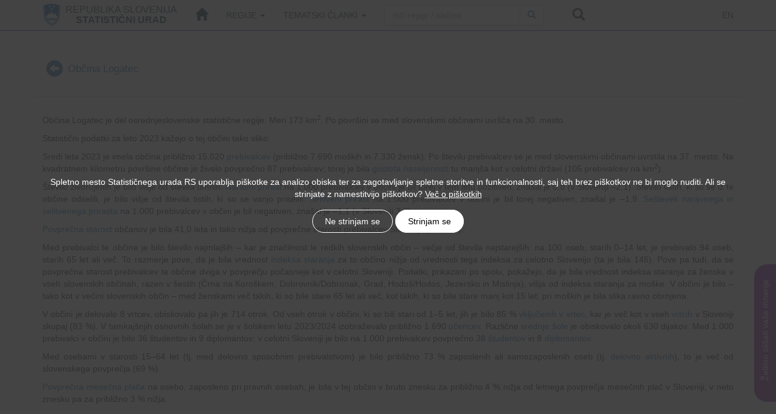

--- FILE ---
content_type: text/html; charset=utf-8
request_url: https://www.stat.si/obcine/sl/Municip/Content/86
body_size: 6042
content:

<!DOCTYPE html>
<html>
<head>
    <meta charset="utf-8" />
    <meta name="viewport" content="width=device-width, initial-scale=1.0">
    <meta name="description=" content="
    Vsebinski članek za  občino
    Logatec
">
    <link href="/obcine/slo_grb.ico" rel="shortcut icon" type="image/x-icon" />
    <title>Logatec - Slovenske regije in občine v številkah</title>
    <link href="/obcine/Content/CssBundle.css" type="text/css" rel="stylesheet" />
    
    <script ssrc="https://cdn.jsdelivr.net/npm/jquery@3.4.1/dist/jquery.min.js"></script>
    <script src="/obcine/Scripts/modernizr-2.6.2.min.js"></script>
    <script>
        (function (h, o, t, j, a, r) {
            h.hj = h.hj || function () { (h.hj.q = h.hj.q || []).push(arguments) };
            h._hjSettings = { hjid: 2385111, hjsv: 6 };
            a = o.getElementsByTagName('head')[0];
            r = o.createElement('script'); r.async = 1;
            r.src = t + h._hjSettings.hjid + j + h._hjSettings.hjsv;
            a.appendChild(r);
        })(window, document, 'https://static.hotjar.com/c/hotjar-', '.js?sv=');
    </script>
</head>
<body>



    
﻿<div id="overlay" style="display: block;" class="surs-cookies-wrapper" style="display: block;">
    <div class="surs-cookie-container">
        <div class="surs-cookies-text surs-cookie-text">
            Spletno mesto Statističnega urada RS uporablja piškotke za analizo obiska ter za zagotavljanje spletne storitve in funkcionalnosti, saj teh brez piškotkov ne bi moglo nuditi. Ali se strinjate z namestitvijo piškotkov?
            
            <a href="/obcine/sl/Cookie/Cookie" class="text-white" style="text-decoration: underline;">Več o piškotkih</a>
        </div>
        <br />
        <div class="surs-cookies-button surs-cookie-text">
            <a href="/obcine/sl/Cookie/CookieNo" class="cookie-btn-no">Ne strinjam se</a>
            <a href="/obcine/sl/Cookie/CookieYes" class="cookie-btn-yes">Strinjam se</a>
            
        </div>
    </div>
</div>


    <!-- Main menu at the top of the screen  -->
    <div id="header" class="page-row">
        <!-- inner class because of responsive sticky footer ->
            apply your styles to me -->
        <div class="header-inner">
            <nav class="navbar navbar-default navbar-fixed-top">
    <div class="container">
        <!-- Brand and toggle get grouped for better mobile display -->
        <div class="navbar-header">
            <button type="button" class="navbar-toggle collapsed" data-toggle="collapse"
                    data-target="#bs-example-navbar-collapse-1" aria-expanded="false">
                <span class="sr-only">Toggle navigation</span>
                <span class="icon-bar"></span>
                <span class="icon-bar"></span>
                <span class="icon-bar"></span>
            </button>
            <!-- Brand -->
            <a href="http://www.stat.si/StatWeb/" class="navbar-brand brand-surs">
    <div class="brand-wrapper">
        <div class="brand-icon">
            <img class="img-responsive surs-logo" src="/obcine/Images/icons/slo_grb.svg" width="50" height="50" />
        </div>
        <div class="brand-text-normal hidden-xs hidden-sm text-uppercase">
            <div class="brand-text-normal-top">
                Republika Slovenija
            </div>
            <div class="brand-text-normal-bottom">
                Statistični Urad
            </div>
        </div>
        <div class="brand-text-responsive hidden-md hidden-lg text-uppercase">
            SURS
        </div>
    </div>
</a>

            
            
        </div>

        <!-- Collect the nav links, forms, and other content for toggling -->
        <div class="collapse navbar-collapse text-uppercase" id="bs-example-navbar-collapse-1">
            <ul class="nav navbar-nav">
                <li>
    <a href="/obcine/sl" class="dropdown-toggle custom-moreapps"><span class="glyphicon glyphicon-home" aria-hidden="true"></span></a>
</li>

                <li class="dropdown">
    <a href="#" class="dropdown-toggle" data-toggle="dropdown" role="button"
       aria-haspopup="true" aria-expanded="false">
        Regije
        <span class="caret"></span>
    </a>
    <ul class="dropdown-menu">
            <li>
                <a href="/obcine/sl/Region/Index/9">gorenjska</a>
            </li>
            <li>
                <a href="/obcine/sl/Region/Index/11">goriška</a>
            </li>
            <li>
                <a href="/obcine/sl/Region/Index/7">jugovzhodna Slovenija</a>
            </li>
            <li>
                <a href="/obcine/sl/Region/Index/3">koroška</a>
            </li>
            <li>
                <a href="/obcine/sl/Region/Index/12">Obalno-kraška</a>
            </li>
            <li>
                <a href="/obcine/sl/Region/Index/8">osrednjeslovenska</a>
            </li>
            <li>
                <a href="/obcine/sl/Region/Index/2">podravska</a>
            </li>
            <li>
                <a href="/obcine/sl/Region/Index/1">pomurska</a>
            </li>
            <li>
                <a href="/obcine/sl/Region/Index/6">posavska</a>
            </li>
            <li>
                <a href="/obcine/sl/Region/Index/10">Primorsko-notranjska</a>
            </li>
            <li>
                <a href="/obcine/sl/Region/Index/4">savinjska</a>
            </li>
            <li>
                <a href="/obcine/sl/Region/Index/5">zasavska</a>
            </li>
 <!-- foreach -->
    </ul>
</li>


<li class="dropdown">
    <a href="#" class="dropdown-toggle" data-toggle="dropdown" role="button"
       aria-haspopup="true" aria-expanded="false">
        Tematski članki
        <span class="caret"></span>
    </a>
    <ul class="dropdown-menu">
        
            <li>
<a href="/obcine/sl/Theme/Index/PrebivalstvoSplosno">Prebivalstvo</a>            </li>
            <li>
<a href="/obcine/sl/Theme/Index/IzobrazevanjeSplosno">Izobraževanje</a>            </li>
            <li>
<a href="/obcine/sl/Theme/Index/TrgDelaSplosno">Trg dela</a>            </li>
            <li>
<a href="/obcine/sl/Theme/Index/StanovanjaSplosno">Stanovanja</a>            </li>
 <!-- foreach -->
    </ul>
</li>



                <form action="/obcine/sl/Search" class="navbar-form navbar-left hidden-form" method="get" role="search" style="max-width: 100%">    <div class="input-group custom-input-group">
        <div class="search-wrapper">
            <input name="id" type="text" class="form-control custom-search-input" data-autocomplete=all
                   placeholder="Išči regijo / občino">
            <span class="input-group-btn">
                <button class="btn btn-default custom-search-button" type="submit">
                    <span class="glyphicon glyphicon-search" aria-hidden="true"></span>
                </button>
            </span>
        </div>
    </div>
</form><li class="dropdown hidden-dropdown">
    <a href="#" class="dropdown-toggle custom-moreapps" data-toggle="dropdown" role="button" aria-haspopup="true" aria-expanded="false"><span class="glyphicon glyphicon-search" aria-hidden="true"></span></a>
    <ul class="dropdown-menu dropdown-menu-right">
        <li>
<form action="/obcine/sl/Search" class="navbar-form navbar-left" method="get" role="search">                <div class="input-group custom-input-group-dropdown">
                    <div class="search-wrapper">
                        <input name="id" type="text" class="form-control custom-search-input" data-autocomplete=all
                               placeholder="Išči regijo / občino">
                        <span class="input-group-btn">
                            <button class="btn btn-default custom-search-button" type="submit">
                                <span class="glyphicon glyphicon-search" aria-hidden="true"></span>
                            </button>
                        </span>
                    </div>
                </div>
</form>        </li>
    </ul>
</li>


            </ul>
            <ul class="nav navbar-nav navbar-right">
                
                
                <li>
                    <a href="/obcine/en/Municip/Content/86">EN</a>
                </li>
            </ul>
        </div><!-- /.navbar-collapse -->
    </div><!-- /.container-fluid -->
</nav>

        </div>
    </div>
    <!-- Placeholder for the content of the page -->
    <!-- inner class because of responsive sticky footer ->
        apply your styles to me -->
    <div class="wrapper page-row page-row-expanded">
        <div class="wrapper-inner">
            








<div class="container">
    <div class="row">
        <div class="col-xs-12 back-region-icon">         
            <a href="/obcine/sl/Municip/Index/86">
                <span class="glyphicon glyphicon-circle-arrow-left glyphicon-back" aria-hidden="true"></span>
                <span class="glyphicon-back-text text-center">Občina Logatec</span>
            </a>
        </div>
        <div class="col-xs-12 back-content-column">
            <div class="text-justify">
                <p style="text-align:justify;">Občina Logatec je del osrednjeslovenske statistične regije. Meri 173 km<sup>2</sup>. Po površini se med slovenskimi občinami uvršča na 30. mesto.</p><p style="text-align:justify;">Statistični podatki za leto 2023 kažejo o tej občini tako sliko:</p><p style="text-align:justify;">Sredi leta 2023 je imela občina približno 15.020 <a href="Vsebina.aspx?ClanekNaslov=PrebivalstvoStevilo">prebivalcev</a> (približno 7.690 moških in 7.330 žensk). Po številu prebivalcev se je med slovenskimi občinami uvrstila na 37. mesto. Na kvadratnem kilometru površine občine je živelo povprečno 87 prebivalcev; torej je bila <a href="Vsebina.aspx?ClanekNaslov=PrebivalstvoGostota">gostota naseljenosti</a> tu manjša kot v celotni državi (105 prebivalcev na km<sup>2</sup>).</p><p style="text-align:justify;">Število živorojenih je bilo višje od števila umrlih. <a href="Vsebina.aspx?ClanekNaslov=PrebivalstvoNaravni">Naravni prirast</a> na 1.000 prebivalcev v občini je bil torej v tem letu pozitiven, znašal je 0,8 (v Sloveniji –2,1). Število tistih, ki so se iz te občine odselili, je bilo višje od števila tistih, ki so se vanjo priselili. <a href="Vsebina.aspx?ClanekNaslov=PrebivalstvoSelitveni">Selitveni prirast</a> na 1.000 prebivalcev v občini je bil torej negativen, znašal je –1,9. <a href="Vsebina.aspx?ClanekNaslov=PrebivalstvoSkupni">Seštevek naravnega in selitvenega prirasta</a> na 1.000 prebivalcev v občini je bil negativen, znašal je –1,1 (v Sloveniji 3,3).</p><p style="text-align:justify;"><a href="Vsebina.aspx?ClanekNaslov=PrebivalstvoStarost">Povprečna starost</a> občanov je bila 41,0 leta in tako nižja od povprečne starosti prebivalcev Slovenije (44,1 let).</p><p style="text-align:justify;">Med prebivalci te občine je bilo število najmlajših – kar je značilnost le redkih slovenskih občin – večje od števila najstarejših: na 100 oseb, starih 0–14 let, je prebivalo 94 oseb, starih 65 let ali več. To razmerje pove, da je bila vrednost <a href="Vsebina.aspx?ClanekNaslov=PrebivalstvoIndeks">indeksa staranja</a> za to občino nižja od vrednosti tega indeksa za celotno Slovenijo (ta je bila 145). Pove pa tudi, da se povprečna starost prebivalcev te občine dviga v povprečju počasneje kot v celotni Sloveniji. Podatki, prikazani po spolu, pokažejo, da je bila vrednost indeksa staranja za ženske v vseh slovenskih občinah, razen v šestih (Črna na Koroškem, Dobrovnik/Dobronak, Grad, Hodoš/Hodos, Jezersko in Mislinja), višja od indeksa staranja za moške. V občini je bilo – tako kot v večini slovenskih občin – med ženskami več takih, ki so bile stare 65 let ali več, kot takih, ki so bile stare manj kot 15 let; pri moških je bila slika ravno obrnjena.</p><p style="text-align:justify;">V občini je delovalo 8 vrtcev, obiskovalo pa jih je 714 otrok. Od vseh otrok v občini, ki so bili stari od 1–5 let, jih je bilo 85 % <a href="Vsebina.aspx?ClanekNaslov=IzobrazevanjeOtroci">vključenih v vrtec</a>, kar je več kot v vseh <a href="Vsebina.aspx?ClanekNaslov=IzobrazevanjeVrtci">vrtcih</a> v Sloveniji skupaj (83 %). V tamkajšnjih osnovnih šolah se je v šolskem letu 2023/2024 izobraževalo približno 1.690 <a href="Vsebina.aspx?ClanekNaslov=IzobrazevanjeUcenci">učencev</a>. Različne <a href="Vsebina.aspx?ClanekNaslov=IzobrazevanjeDijaki">srednje šole</a> je obiskovalo okoli 630 dijakov. Med 1.000 prebivalci v občini je bilo 36 študentov in 9 diplomantov; v celotni Sloveniji je bilo na 1.000 prebivalcev povprečno 38 <a href="Vsebina.aspx?ClanekNaslov=IzobrazevanjeStudent">študentov</a> in 8 <a href="Vsebina.aspx?ClanekNaslov=IzobrazevanjeDiplomanti">diplomantov</a>. </p><p style="text-align:justify;">Med osebami v starosti 15–64 let (tj. med delovno sposobnim prebivalstvom) je bilo približno 73 % zaposlenih ali samozaposlenih oseb (tj. <a href="Vsebina.aspx?ClanekNaslov=TrgDelaDelovnoAktivni">delovno aktivnih</a>), to je več od slovenskega povprečja (69 %). </p><p style="text-align:justify;"><a href="Vsebina.aspx?ClanekNaslov=TrgDelaPlaceIndeks">Povprečna mesečna plača</a> na osebo, zaposleno pri pravnih osebah, je bila v tej občini v bruto znesku za približno 4 % nižja od letnega povprečja mesečnih plač v Sloveniji, v neto znesku pa za približno 3 % nižja.</p><p style="text-align:justify;">Med 1.000 prebivalci občine jih je 565 imelo osebni avtomobil. Ta je bil star povprečno 11 let.</p><p style="text-align:justify;">V obravnavanem letu je bilo v občini zbranih 341 kg komunalnih odpadkov na prebivalca, to je 37 kg manj kot v celotni Sloveniji.</p>
            </div>
        </div>
    </div>
</div>
        </div>
    </div>
    <div class="footer page-row">
        <!-- inner class because of responsive sticky footer ->
            apply your styles to me -->
        <div class="footer-inner">
            <div class="container">
                <p class="text-muted">
                    <ul class="footer-list">
                        <li>
                            <div class="text-center"><a href="http://www.stat.si/StatWeb/StaticPages/Index/Copyright">&#169; Statistični urad Republike Slovenije</a></div>
                            
                        </li>
                        
                    </ul>
                </p>
            </div>
        </div>
    </div>

    

    <!-- notification -->
<button id="statsi-popup-button" class="statsi_popup_button" aria-expanded="false"><span class="survey-icon icon-writing"></span>Želimo slišati vaše mnenje</button>

<div id="statsi-popup-modal" class="statsi_popup_modal_overlay" role="dialog" aria-modal="true">
    <div id="statsi-popup-modal-content" class="statsi_popup_modal_content">
        <div class="statsi_popup_modal_title statsi_popup_modal_content_position_top">
            <h4>Ali želite sodelovati v anketi?</h4>
            <span id="statsi-popup-close-modal" class="close" role="button" tabindex="0" aria-label="close modal">&times;</span>
        </div>
        <img src="/obcine/Images/icons/SurveyPopup.png" alt="" />
        <div class="statsi_popup_modal_content-main statsi_popup_modal_content_position_bottom">
            <p>Na Statističnem uradu RS se nenehno in na različne načine trudimo, da bi kar najbolje izpolnili zahteve in pričakovanja uporabnikov statističnih podatkov, zato vas vabimo k sodelovanju v anketi o spremljanju zadovoljstva uporabnikov.</p>
            <p>Vprašalnik je anonimen, njegovo izpolnjevanje vam ne bo vzelo več kot pet minut, z odgovori pa nam boste pomagali izboljšati naše produkte in storitve. </p>
            <p>Ali želite sodelovati v anketi?</p>
            <div class="statsi_popup_buttons">
                <button id="statsi-popup-cancel-button" class="statsi_popup_modal_button cancel_button">Ne želim sodelovati.</button>
                <button class="statsi_popup_modal_button confirm_button" onclick="window.location.href='https://vpr.stat.si/SZU2025_8'">Želim sodelovati.</button>
            </div>
        </div>
    </div>
</div>
<!-- notification -->




    <script src="/obcine/Scripts/JQuery.js"></script>
    <script src="/obcine/Scripts/BootstrapBundle.js"></script>
    <script type="text/javascript">
        var virtualDirectory = "/obcine";
    </script>
    <script src="/obcine/Scripts/Custom/Obcine.js"></script>
    

    <script src="/obcine/UserOpinion/user_opinion.js"></script>


    

    

    <link rel="stylesheet" href="//cdn.jsdelivr.net/alertifyjs/1.10.0/css/alertify.min.css" />
    <!-- Default theme -->
    <link rel="stylesheet" href="//cdn.jsdelivr.net/alertifyjs/1.10.0/css/themes/default.min.css" />
    <!-- Semantic UI theme -->
    <link rel="stylesheet" href="//cdn.jsdelivr.net/alertifyjs/1.10.0/css/themes/semantic.min.css" />
    <!-- Bootstrap theme -->
    <link rel="stylesheet" href="//cdn.jsdelivr.net/alertifyjs/1.10.0/css/themes/bootstrap.min.css" />

    

    <link rel="stylesheet" href="/obcine/UserOpinion/user_opinion.css" />
    <link rel="stylesheet" href="/obcine/Content/cookie.css" />
    <script src="//cdn.jsdelivr.net/alertifyjs/1.10.0/alertify.min.js"></script>

    

    

    



    


</body>
</html>


--- FILE ---
content_type: text/css; charset=utf-8
request_url: https://cdn.jsdelivr.net/alertifyjs/1.10.0/css/themes/semantic.min.css
body_size: 62
content:
/**
 * alertifyjs 1.10.0 http://alertifyjs.com
 * AlertifyJS is a javascript framework for developing pretty browser dialogs and notifications.
 * Copyright 2017 Mohammad Younes <Mohammad@alertifyjs.com> (http://alertifyjs.com) 
 * Licensed under GPL 3 <https://opensource.org/licenses/gpl-3.0>*/
.alertify .ajs-dimmer{background-color:rgba(0,0,0,.85);opacity:1}.alertify .ajs-dialog{max-width:50%;min-height:137px;background-color:#F4F4F4;border:1px solid #DDD;box-shadow:none;border-radius:5px}.alertify .ajs-header{padding:1.5rem 2rem;border-bottom:none;border-radius:5px 5px 0 0;color:#555;background-color:#fff;font-family:"Helvetica Neue",Helvetica,Arial,sans-serif;font-size:1.6em;font-weight:700}.alertify .ajs-body{font-family:Roboto,sans-serif;color:#555}.alertify .ajs-body .ajs-content .ajs-input{width:100%;margin:0;padding:.65em 1em;font-size:1em;background-color:#FFF;border:1px solid rgba(0,0,0,.15);outline:0;color:rgba(0,0,0,.7);border-radius:.3125em;transition:background-color .3s ease-out,box-shadow .2s ease,border-color .2s ease;box-sizing:border-box}.alertify .ajs-body .ajs-content .ajs-input:active{border-color:rgba(0,0,0,.3);background-color:#FAFAFA}.alertify .ajs-body .ajs-content .ajs-input:focus{border-color:rgba(0,0,0,.2);color:rgba(0,0,0,.85)}.alertify.ajs-maximized:not(.ajs-resizable) .ajs-content,.alertify.ajs-resizable .ajs-content{top:64px;bottom:74px}.alertify .ajs-footer{background-color:#fff;padding:1rem 2rem;border-top:none;border-radius:0 0 5px 5px}.alertify-notifier .ajs-message{background:rgba(255,255,255,.95);color:#000;text-align:center;border:1px solid #ddd;border-radius:2px}.alertify-notifier .ajs-message.ajs-success{color:#fff;background:rgba(91,189,114,.95);text-shadow:-1px -1px 0 rgba(0,0,0,.5)}.alertify-notifier .ajs-message.ajs-error{color:#fff;background:rgba(217,92,92,.95);text-shadow:-1px -1px 0 rgba(0,0,0,.5)}.alertify-notifier .ajs-message.ajs-warning{background:rgba(252,248,215,.95);border-color:#999}

--- FILE ---
content_type: text/css
request_url: https://www.stat.si/obcine/UserOpinion/user_opinion.css
body_size: 1667
content:
.statsi_popup_button {
    font-family: "Helvetica Neue",Helvetica,Arial,sans-serif;
    position: fixed;
    padding: 8px 25px 40px 25px;
    background: #a042bc; /*rgba(39,52,67,.85); #017FAD; #273443;*/ 
    font-size: 14px;
    color: #fff;
    border-radius: 21px 21px 0 0;
    border: none;
    z-index: 1500;
    transform-origin: top right;
    transform: rotate(-90deg) !important;
    bottom: 30% !important;
    right: 2.6em;
    transition: background .3s, right .3s;
}

    .statsi_popup_button:hover {
        cursor: pointer;
        background: #803496; #016286;
        right: 3.5em;
    }

.survey-icon {
    display: inline-block;
    font-size: 1em;
    margin-right: 10px;
    animation: animateSpin 10s infinite;
}

.statsi_popup_modal_overlay {
    display: none;
    position: fixed;
    z-index: 1500;
    left: 0;
    top: 0;
    width: 100%;
    height: 100%;
    overflow: auto;  
    enable scroll if needed; 
    background-color: rgba(0,0,0,0.6);  Black w/ opacity 
}

.statsi_popup_modal_content_position_top {
    padding: 1em 1.5em .5em 1.5em;
}

.statsi_popup_modal_content_position_center {
    padding: 0 1.5em 0 1.5em;
}

.statsi_popup_modal_content_position_bottom {
    padding: 0.5em 1.5em 1em 1.5em;
}

.statsi_popup_modal_title {
    display: flex;
    justify-content: space-between;
    align-items: baseline;
    border-bottom: 1px solid #e5e5e5;
    font-family: "Helvetica Neue", Helvetica, Arial, sans-serif;
}

.statsi_popup_modal_content h4 {
    font-size: 18px;
    font-weight: normal;
}

.statsi_popup_modal_content {
    position: relative;
    font-family: "Helvetica Neue",Helvetica,Arial,sans-serif;
    background-color: #fefefe;
    margin: 0 auto;
    top: calc(3%);
    max-width: 450px;
    border-radius: 8px 8px 8px 8px;
    color: #333333;
    font-size: 14px;
}

.show {
    -webkit-animation-name: animateContentFromTop;
    -webkit-animation-duration: 0.4s;
    animation-name: animateContentFromTop;
    animation-duration: 0.4s
}

.hide {
    -webkit-animation-name: animateContentToTop;
    -webkit-animation-duration: 0.4s;
    animation-name: animateContentToTop;
    animation-duration: 0.4s;
}

.fadeOut {
    -webkit-animation-name: animateFadeOut;
    -webkit-animation-duration: 0.4s;
    animation-name: animateFadeOut;
    animation-duration: 0.4s;
}

.statsi_popup_modal_content img {
    display: block;
    margin: 0 auto;
    width: 100%;
}

.close {
    color: #aaa;
    float: right;
    font-size: 21px;
    font-weight: bold;
}

    .close:hover,
    .close:focus {
        color: #333333;
        text-decoration: none;
        cursor: pointer;
    }

.statsi_popup_buttons {
    font-family: "Helvetica Neue",Helvetica,Arial,sans-serif;
    border-top: 1px solid rgb(35, 111, 139);
    padding: 1.5em 0em 1em 0em;
    font-size: 14px;
}

.statsi_popup_modal_button {
    font-size: inherit;
    padding: 4px 20px 4px 20px;
    border: 1px solid rgb(35, 111, 139);
    border-radius: 15px;
    margin-right: 1em;
}

.confirm_button {
    background: rgb(35, 111, 139);
    color: #fff;
}

    .confirm_button:hover {
        cursor: pointer;
    }

.cancel_button {
    background: transparent;
    color: rgb(35, 111, 139);
}

    .cancel_button:hover {
        background: rgb(35, 111, 139);
        color: #fff;
        cursor: pointer;
    }

.statsi_popup_buttons {
    font-size: 12px;
}

 media queries 
@media only screen and (max-width: 600px) {
    .statsi_popup_button {
        bottom: 30% !important;
        font-size: 12px;
    }

    .statsi_popup_modal_content {
        top: calc(6%);
        max-width: 300px;
    }
}

@media only screen and (max-width: 420px) {
    .statsi_popup_button {
        bottom: 35% !important;
        font-size: 12px;
    }

    .statsi_popup_modal_content h4 {
        font-size: 16px;
    }

    .statsi_popup_modal_content {
        font-size: 12px;
    }
}

 animations 
@keyframes animateContentFromTop {
    from {
        transform: translateY(-50%);
        opacity: 0;
    }

    to {
        transform: translateY(0);
        opacity: 1;
    }
}

@-webkit-keyframes animateContentFromTop {
    from {
        transform: translateY(-50%);
        opacity: 0;
    }

    to {
        transform: translateY(0);
        opacity: 1;
    }
}

@keyframes animateContentToTop {
    from {
        transform: translateY(0%);
        opacity: 1;
    }

    to {
        transform: translateY(-50%);
        opacity: 0;
    }
}

@-webkit-keyframes animateContentToTop {
    from {
        transform: translateY(0);
        opacity: 1;
    }

    to {
        transform: translateY(-50%);
        opacity: 0;
    }
}

@keyframes animateFadeOut {
    from {
        opacity: 1;
    }

    to {
        opacity: 0;
    }
}

@-webkit-keyframes animateFadeOut {
    from {
        opacity: 1;
    }

    to {
        opacity: 0;
    }
}

@keyframes animateSpin {
    70% {
        transform: rotate(0deg);
    }

    100% {
        transform: rotate(360deg);
    }
}

@-webkit-keyframes animateSpin {
    70% {
        transform: rotate(0deg);
    }

    100% {
        transform: rotate(360deg);
    }
}



--- FILE ---
content_type: text/css
request_url: https://www.stat.si/obcine/Content/cookie.css
body_size: 590
content:
.surs-cookies-wrapper {
    color: white;
    display: none;
    position: fixed;
    top: 0%;
    height: 100%;
    /*top:50%;*/
    /*bottom:0;*/
    width: 100%;
    min-height: 45px;
    background-color: rgba(48, 48, 48, 0.9);
    padding-top: 10px;
    padding-left: 80px;
    padding-right: 80px;
    padding-bottom: 10px;
    font-size: 14px;
    z-index: 2000;
}

.surs-cookie-container {
    margin-top: 25%;
}

.cookie-btn-yes {
    border: solid 1px white;
    background-color: #FFF;
    color: black;
    border-radius: 20px;
    text-align: center;
    padding: 10px 20px;
    transition: color 0.20s ease-in-out, background-color 0.20s ease-in-out, border-color 0.20s ease-in-out;
}

    .cookie-btn-yes:hover {
        border: solid 1px #166cab;
        background-color: #166cab;
        color: white;
        border-radius: 20px;
        text-align: center;
        padding: 10px 20px;
        text-decoration: none;
    }

.cookie-btn-no {
    border: solid 1px white;
    color: white;
    border-radius: 20px;
    text-align: center;
    padding: 10px 20px;
    transition: color 0.20s ease-in-out, background-color 0.20s ease-in-out, border-color 0.20s ease-in-out;
}

    .cookie-btn-no:hover {
        border: solid 1px #166cab;
        background-color: #166cab;
        color: white;
        border-radius: 20px;
        text-align: center;
        padding: 10px 20px;
        text-decoration: none;
    }

.surs-cookie-text {
    margin-top: 5px;
    text-align: center;
}

.text-white {
    color: white;
}


--- FILE ---
content_type: application/x-javascript
request_url: https://www.stat.si/obcine/Scripts/Custom/Obcine.js
body_size: 977
content:
function getAutocompleteItems(t,e,o){var i=t.term.toLowerCase();"municips"==o?getFromCache(e,cacheMunicips,i):getFromCache(e,cache,i);var n,c=getCulture();getYear();n="municips"==o?virtualDirectory+"/"+c+"/Search/GetMunicipsAutoCompleteDb/"+i:virtualDirectory+"/"+c+"/Search/GetFilteredAutoCompleteDb/"+i,$.ajax({type:"get",url:n,dataType:"json",success:function(t){"municips"==o?cacheMunicips[i]=t:cache[i]=t,e(t)}})}function getFromCache(t,e,o){return o in e?void t(e[o]):void 0}function getAutocompleteItemsFromDb(){}function getCulture(){var t=window.location.pathname,e=t.split("/").filter(function(t){return""!==t});if(e.length>1){var o=e[1].toString();return"sl"==o||"en"==o?o:"sl"}return"sl"}function getYear(){var t=window.location.pathname,e=t.split("/").filter(function(t){return""!==t}),o=/(\d){4}/;if(e.length>1){var i=e[1].toString();if(o.test(i))return i;if(e.length>=3)return i=e[2].toString(),o.test(i)?i:$.cookie("year")}return $.cookie("year")}function scrollToCurrent(){var t=window.location.href,e=t.split("/"),o=e[e.length-1].toString(),i=$(".munic-menu-panel"),n=$(".list-group"),c=$("a[data-scroll='"+o+"']");c.length>0&&(c.hasClass("active")||c.addClass("active"),i.scrollTop(i.scrollTop()+n.scrollTop()+c.position().top))}function fitMenuToSize(){$("body").css({"padding-top":$(".navbar-fixed-top").height()+1+"px"}),$(window).resize(function(){$("body").css({"padding-top":$(".navbar-fixed-top").height()+1+"px"})})}$($("input[data-autocomplete='all']").autocomplete({source:function(t,e){getAutocompleteItems(t,e)},minLength:2})),$($("input[data-autocomplete='municips']").autocomplete({source:function(t,e){getAutocompleteItems(t,e,"municips")},minLength:2}));var cache={},cacheMunicips={},i=1;$(scrollToCurrent);
//# sourceMappingURL=Obcine.js.map

--- FILE ---
content_type: application/x-javascript
request_url: https://www.stat.si/obcine/UserOpinion/user_opinion.js
body_size: 2712
content:
document.addEventListener("DOMContentLoaded", function () {

    // =====================
    // CONFIG
    // =====================
    const CONFIG = {
        minDelayMs: 15000,            // min delay before popup (15s)							
        maxDelayMs: 20000,            // max delay before popup (20s)
        unsolvedIntervalDays: 3,      // show again after 3 days if NOT solved
        solvedIntervalDays: 40,       // show again after 40 days if solved
        debug: false                  // set to true to log details
    };																							

    // Reusing your existing keys to avoid breaking old data
    const STORAGE_KEYS = {
        lastPopup: "SURS_Survey_popup",     // stores last popup date (ISO)
        solved: "SURS_Survey_solved"        // "true" if solved, "false" or null otherwise
    };

     //=====================
     //HELPERS
    //=====================

    //const log = (...args) => {
    //    if (CONFIG.debug) {
    //        console.log("[SURS Survey]", ...args);
    //    }
    //};   


    const log = function () {
        if (CONFIG.debug) {
            var args = Array.prototype.slice.call(arguments);
            args.unshift("[SURS Survey]"); 
            console.log.apply(console, args);
        }
    };


    function save(key, value) {
        try {
            localStorage.setItem(key, value);
            log("Saved", key, "=", value);
        } catch (e) {
            console.error("[SURS Survey] Error saving to localStorage:", e);
        }
    }

    function load(key) {
        try {
            const value = localStorage.getItem(key);
            log("Loaded", key, "=", value);
            return value;
        } catch (e) {
            console.error("[SURS Survey] Error loading from localStorage:", e);
            return null;
        }
    }

    function daysBetween(dateString, now) {
        if (!dateString) return Infinity;
        const d = new Date(dateString);
        if (isNaN(d.getTime())) return Infinity;
        const msPerDay = 1000 * 60 * 60 * 24;
        return (now - d) / msPerDay;
    }

    function randomDelay(min, max) {
        return Math.floor(Math.random() * (max - min) + min);
    }

    // =====================
    // ELEMENTS
    // =====================
    const popupButton = document.getElementById("statsi-popup-button");
    const cancelButton = document.getElementById("statsi-popup-cancel-button");
    const solveButton = document.getElementById("statsi-popup-confirm-button");
    const modal = document.getElementById("statsi-popup-modal");
    const modalContent = document.getElementById("statsi-popup-modal-content");
    const closeModalButton = document.getElementById("statsi-popup-close-modal");

    const yesButtons = document.querySelectorAll(
        "#statsi-popup-confirm-button, button.statsi_popup_modal_button.confirm_button"
    );

    if (!modal || !modalContent) {
        console.warn("[SURS Survey] Modal elements not found – script will not run.");
        return;
    }

    // =====================
    // CORE POPUP LOGIC
    // =====================
    function shouldShowPopup() {
        if (typeof Storage === "undefined") {
            console.warn("[SURS Survey] localStorage not supported.");
            return false;
        }

        const now = new Date();

        const lastPopupDate = load(STORAGE_KEYS.lastPopup);  // ISO string
        const solvedFlag = load(STORAGE_KEYS.solved);     // "true", "false" or null

        const daysSinceLastPopup = daysBetween(lastPopupDate, now);

        log("solvedFlag =", solvedFlag);
        log("daysSinceLastPopup =", daysSinceLastPopup);

        // No last popup date at all first time show
        if (!lastPopupDate) {
            log("No last popup date show popup");
            return true;
        }

        // If last time was solved use solved interval (40 days by default)
        if (solvedFlag === "true") {
            if (daysSinceLastPopup >= CONFIG.solvedIntervalDays) {
                log("Solved previously & older than solved interval show popup");
                return true;
            }
            log("Solved previously but still within solved interval do NOT show");
            return false;
        }

        // Otherwise: never solved or explicitly "false" use unsolved interval (3 days)
        if (daysSinceLastPopup >= CONFIG.unsolvedIntervalDays) {
            log("Not solved & older than unsolved interval show popup");
            return true;
        }

        log("Not solved but within unsolved interval do NOT show");
        return false;
    }

    function schedulePopup() {
        if (!shouldShowPopup()) return;

        const delay = randomDelay(CONFIG.minDelayMs, CONFIG.maxDelayMs);
        log("Scheduling popup in", delay, "ms");

        setTimeout(function () {
            showModal();
            save(STORAGE_KEYS.lastPopup, new Date().toISOString());
        }, delay);
    }

    // =====================
    // MODAL CONTROL
    // =====================
    function showModal() {
        log("Showing modal");
        modalContent.classList.remove("hide");
        modalContent.classList.add("show");
        modal.style.display = "block";

        //setTimeout(() => {
        //    if (solveButton) {
        //        solveButton.focus();
        //    }
        //}, 100); 


        setTimeout(function () {
            if (solveButton) {
                solveButton.focus();
            }
        }, 100);

    }

    function hideModal() {
        log("Hiding modal");
        modalContent.classList.remove("show");
        modalContent.classList.add("hide");
        modal.classList.add("fadeOut");
        setTimeout(function () {
            modalContent.classList.remove("hide");
            modal.classList.remove("fadeOut");
            modal.style.display = "none";
        }, 300);
    }

    function closeWithoutSolving() {
        hideModal();
        const nowIso = new Date().toISOString();
        save(STORAGE_KEYS.lastPopup, nowIso);
        save(STORAGE_KEYS.solved, "false");
    }

    function solveSurvey() {
        hideModal();
        const nowIso = new Date().toISOString();
        save(STORAGE_KEYS.lastPopup, nowIso);
        save(STORAGE_KEYS.solved, "true");
    }

    // =====================
    // EVENT BINDINGS
    // =====================
    if (popupButton) {
        popupButton.addEventListener("click", function () {
            showModal();
            save(STORAGE_KEYS.lastPopup, new Date().toISOString());
        });
    }

    if (cancelButton) {
        cancelButton.addEventListener("click", closeWithoutSolving);
    }

    if (closeModalButton) {
        closeModalButton.addEventListener("click", closeWithoutSolving);
    }

    // Unified handler for *all* "Yes / confirm" buttons
    if (yesButtons.length > 0) {
        yesButtons.forEach(function (btn) {
            btn.addEventListener("click", function () {
                log("Yes / confirm button clicked:", btn.id || btn.className);
                // Mark survey as solved and persist
                solveSurvey();
                // Do NOT preventDefault, so inline onclick (e.g., redirect) still works
            });
        });
    }

    // Click on overlay closes
    modal.addEventListener("click", function (event) {
        if (event.target === modal) {
            closeWithoutSolving();
        }
    });

    // Click inside content does NOT close
    modalContent.addEventListener("click", function (event) {
        event.stopPropagation();
    });

    // ESC key closes
    document.addEventListener("keydown", function (event) {
        if (event.key === "Escape" && modal.style.display === "block") {
            closeWithoutSolving();
        }
    });

    // =====================
    // INIT
    // =====================
    schedulePopup();
});


--- FILE ---
content_type: image/svg+xml
request_url: https://www.stat.si/obcine/Images/icons/slo_grb.svg
body_size: 3265
content:
<?xml version="1.0" encoding="UTF-8" standalone="no"?>
<svg
   xmlns:dc="http://purl.org/dc/elements/1.1/"
   xmlns:cc="http://creativecommons.org/ns#"
   xmlns:rdf="http://www.w3.org/1999/02/22-rdf-syntax-ns#"
   xmlns:svg="http://www.w3.org/2000/svg"
   xmlns="http://www.w3.org/2000/svg"
   viewBox="0 0 25 30"
   height="30"
   width="25"
   xml:space="preserve"
   version="1.1"
   id="svg3336"><metadata
     id="metadata3342"><rdf:RDF><cc:Work
         rdf:about=""><dc:format>image/svg+xml</dc:format><dc:type
           rdf:resource="http://purl.org/dc/dcmitype/StillImage" /><dc:title></dc:title></cc:Work></rdf:RDF></metadata><defs
     id="defs3340" /><g
     transform="matrix(1.25,0,0,-1.25,0,30)"
     id="g3344"><g
       transform="scale(0.24,0.24)"
       id="g3346"><path
         id="path3348"
         style="fill:#1c69b0;fill-opacity:1;fill-rule:nonzero;stroke:none"
         d="m 50.3242,90.1797 -3.3789,0.3125 2,-2.6953 -2.0547,-2.75 3.4336,0.3828 1.3828,-3.1328 1.3672,3.1328 3.4375,-0.3828 -2.0586,2.75 2,2.75 -3.3789,-0.3672 -1.3672,3.1172 -1.3828,-3.1172 z m -9.4414,-12.6289 -3.3789,0.3125 2.0078,-2.6953 -2.0664,-2.75 3.4375,0.3828 1.3789,-3.1328 1.3711,3.1328 3.4375,-0.3828 -2.0547,2.75 1.9961,2.75 -3.3789,-0.3672 -1.3711,3.1211 -1.3789,-3.1211 z m -9.4961,12.6289 -3.3828,0.3125 2,-2.6953 -2.0625,-2.75 3.4453,0.3828 1.3672,-3.1328 1.3828,3.1328 3.4336,-0.3828 -2.0664,2.75 2,2.75 -3.3672,-0.3672 -1.3828,3.1172 -1.3672,-3.1172 z M 51.2656,24.9102 c -4.1289,0 -4.2539,-2.4375 -9.0039,-2.4375 -4.4414,0 -5.25,2.4375 -9.0664,2.4375 -4,0 -4.0664,-2.3125 -9.1953,-2.3789 4.7578,-5.5586 10.9453,-10.004 18.2617,-12.56255 6.9961,2.43755 13.1953,6.62105 18.1914,12.56255 -4.9961,0 -5.1211,2.3789 -9.1875,2.3789 z m 9.0039,1.125 c 1.2461,0 2.3672,0.2539 3.3672,0.6836 0.7539,1.1914 1.2578,2.1328 1.875,3.3789 -1.5586,-0.8086 -3.2461,-1.4375 -5.2422,-1.4375 -4.3789,0 -4.6328,2.3789 -9.0039,2.3789 -4.1953,0 -4.7578,-2.3789 -9.0703,-2.3789 -4.4336,0 -4.5,2.3789 -9,2.3789 -4.2578,0 -4.75,-2.3789 -9.0039,-2.3789 -2.3789,0 -3.875,0.875 -5.3125,1.5586 0.6211,-1.2461 1.3125,-2.3672 2.0547,-3.5547 1.0664,-0.375 2.1914,-0.5664 3.3203,-0.5664 4.6289,0 4.5586,2.3711 8.9414,2.3711 4.1836,0 4.7461,-2.4336 9,-2.4336 4.3789,0 4.875,2.4336 9.0703,2.4336 4.1914,0 4.6836,-2.4336 9.0039,-2.4336 z M 34.2578,49.2344 28.6914,56.668 15.5039,38.9766 c 0.9297,-4.5703 3.1875,-6.75 8.75,-6.75 3.8125,0 4.4375,2.3711 8.9414,2.3711 4.6875,0 5.0039,-2.3711 9.0664,-2.3711 3.9297,0 4.3125,2.3711 9.0039,2.3711 4.6836,0 5.1211,-2.3711 9.0039,-2.3711 5.5,0 8.0625,2.6289 8.7461,6.8086 L 55.7695,56.668 50.1992,49.2344 42.2617,65.1094 34.2578,49.2344 Z m 41.5039,40 L 73.0781,46.543 C 71.957,28.7266 60.3906,12.9102 42.2617,6.90234 25.1875,12.4063 12.6289,27.7266 11.4375,46.543 L 8.6875,89.2344 6.18359,88.1094 8.8125,46.3516 C 10.0586,26.7188 23.5039,9.71094 42.2617,4.22266 60.6406,9.71094 74.457,26.3477 75.707,46.3516 l 2.625,41.7578 c -0.8203,0.3828 -1.6289,0.7539 -2.5703,1.125 z M 78.5781,46.1602 C 77.2656,25.1016 63.0742,7.15234 42.2617,1.15625 22.1914,6.84766 7.25,24.4141 5.87109,46.1602 l -2.75,43.7031 c 12.75001,6.1875 24.62891,9.4414 39.14061,9.4414 13.125,0 26.125,-2.875 39.0703,-9.4414 L 78.5781,46.1602" /></g></g></svg>